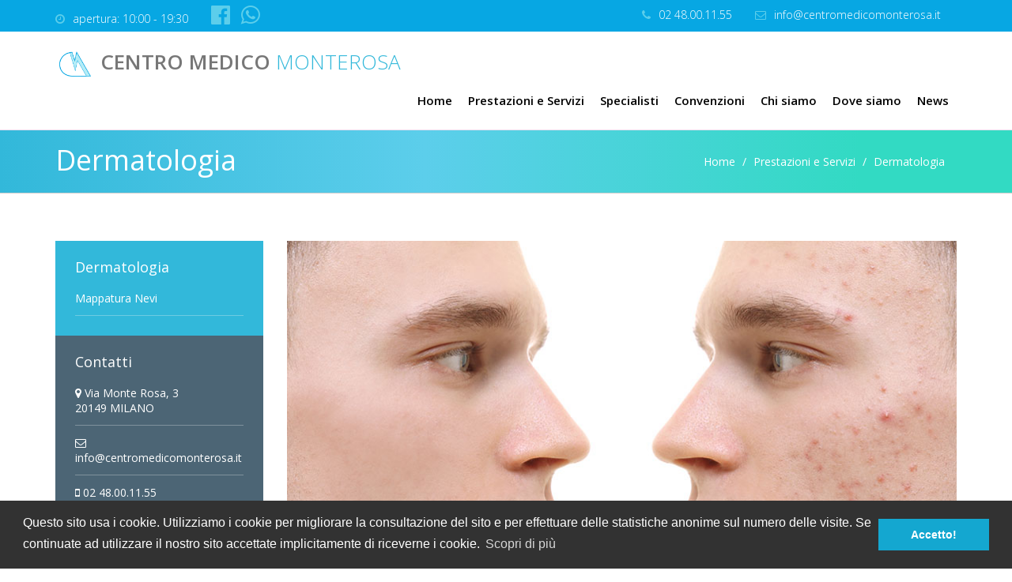

--- FILE ---
content_type: text/html; charset=utf-8
request_url: https://centromedicomonterosa.it/dermatologia.aspx
body_size: 17696
content:
<!DOCTYPE html>
<html lang="en">
	<head>
		<meta charset="utf-8">
		<meta http-equiv="X-UA-Compatible" content="IE=Edge,chrome=1" />
		<meta name="viewport" content="width=device-width, user-scalable=no, initial-scale=1.0, minimum-scale=1.0, maximum-scale=1.0" />
		
		<meta name="title"			content="Dermatologia - Centro Medico Monterosa - Centro polispecialistico specializzato in diagnosi prenatale - Milano - Centro Medico Monterosa" />
		<meta name="author"			content="centromedicomonterosa.it" />
		<meta name="description"	content="" />
		<link rel="image_src"		href="https://centromedicomonterosa.it/img/logo.png" />
		<meta name="keywords"		content="" />
		
		<meta property="og:title" content="Dermatologia - Centro Medico Monterosa - Centro polispecialistico specializzato in diagnosi prenatale - Milano" />
		<meta property="og:type" content="website" />
		<meta property="og:url" content="https://centromedicomonterosa.it/dermatologia.aspx" />
		<meta property="og:image" content="https://centromedicomonterosa.it/img/logo.png" />
		<meta property="og:site_name" content="Centro Medico Monterosa" />
		<meta property="og:description" content="" />

		<meta name="robots"			content="index,follow" />
		<title>Dermatologia - Centro Medico Monterosa - Centro polispecialistico specializzato in diagnosi prenatale - Milano - Centro Medico Monterosa</title>
		
		<link rel="canonical" href="https://centromedicomonterosa.it/dermatologia.aspx" />

		<!-- Bootstrap -->
		<link href="css/bootstrap.min.css" rel="stylesheet">

		<!-- Google Web Fonts -->
		<link href="https://fonts.googleapis.com/css?family=Open+Sans:300,regular,600&subset=latin%2Clatin-ext" rel="stylesheet" type="text/css">

		<!-- Font Awesome -->
   		<link rel="stylesheet" href="https://maxcdn.bootstrapcdn.com/font-awesome/4.5.0/css/font-awesome.min.css">

		<!-- Date Picker -->
		<link href="css/datepicker.css" rel="stylesheet" type="text/css">

		<!-- Animate CSS -->
		<link rel="stylesheet" href="css/animate.css">

		<!-- Cookie CSS -->
		<link rel="stylesheet" href="//cdnjs.cloudflare.com/ajax/libs/cookieconsent2/3.0.3/cookieconsent.min.css" />

		<!-- Template CSS Files  -->
		<link href="css/style.css?20171023" rel="stylesheet">
		<link href="css/media.css" rel="stylesheet">
		<link href="flaticon/font/flaticon_centro_medico_monterosa.css?20230625" rel="stylesheet">
		<link href="css/custom.css?20211014" rel="stylesheet">

		<!-- HTML5 Shim and Respond.js IE8 support of HTML5 elements and media queries -->
		<!--[if lt IE 9]>
		  <script src="https://oss.maxcdn.com/html5shiv/3.7.2/html5shiv.min.js"></script>
		  <script src="https://oss.maxcdn.com/respond/1.4.2/respond.min.js"></script>
		<![endif]-->
		<!-- Fav and touch icons -->

		<link rel="apple-touch-icon-precomposed" sizes="144x144" href="img/logo-cmm.png">
		<link rel="apple-touch-icon-precomposed" sizes="114x114" href="img/logo-cmm.png">
		<link rel="apple-touch-icon-precomposed" sizes="72x72" href="img/logo-cmm.png">
		<link rel="apple-touch-icon-precomposed" href="img/logo-cmm.png">
		<link rel="shortcut icon" href="img/logo-cmm.png">

		<script>
		  (function(i,s,o,g,r,a,m){i['GoogleAnalyticsObject']=r;i[r]=i[r]||function(){
		  (i[r].q=i[r].q||[]).push(arguments)},i[r].l=1*new Date();a=s.createElement(o),
		  m=s.getElementsByTagName(o)[0];a.async=1;a.src=g;m.parentNode.insertBefore(a,m)
		  })(window,document,'script','https://www.google-analytics.com/analytics.js','ga');
		  
		  ga('create', 'UA-1124847-3', 'auto');
		  ga('set', 'anonymizeIp', true);
		  ga('send', 'pageview');
		</script>
</head>
<body>
	<!-- Top Bar -->
<div class="top-bar hidden-sm hidden-xs">
	<!-- Container -->
	<div class="container">
		<!-- Row -->
		<div class="row">

			<div class="col-sm-6 col-xs-12">
				<ul class="list-unstyled list-inline">
					<li><p><i class="fa fa-clock-o"></i> apertura: 10:00 - 19:30</p></li>
					<li><p><a href="https://www.facebook.com/profile.php?id=61558677898820" target="_blank" title="https://www.facebook.com/profile.php?id=61558677898820" onclick="ga('send', 'event', 'contatto', 'social', 'facebook');"><i class="fa fa-facebook-official fa-2x" aria-hidden="true"></i></a>&nbsp;&nbsp;<a href="https://wa.me/+393939714094" target="_blank" title="WhatsApp" onclick="ga('send', 'event', 'contatto', 'social', 'whatsapp');"><i class="fa fa-whatsapp fa-2x" aria-hidden="true"></i></a></p></li>
				</ul>
			</div>

			<div class="col-sm-6 col-xs-12">
				<div class="pull-right">
					<ul class="list-unstyled list-inline">
						<li><p><i class="fa fa-phone"></i> <a href="tel:+390248001155" onclick="ga('send', 'event', 'contatto', 'telefono', '02 48.00.11.55');">02 48.00.11.55</a></p></li>
						<li><p><i class="fa fa-envelope-o"></i> <a href="mailto:info@centromedicomonterosa.it" onclick="ga('send', 'event', 'contatto', 'email', 'info@centromedicomonterosa.it');">info@centromedicomonterosa.it</a></p></li>
					</ul>
				</div>
			</div>

		</div> <!-- ./end Row -->
	</div> <!-- ./end Container -->
</div>
<!-- End / Top Bar -->


<!-- Nav -->
<nav class="navbar navbar-default" role="navigation">
	<div class="container">
		<!-- LOGO -->
		<a class="navbar-brand page-scroll list-inline" href="./"><li aria-hidden="true"><img src="img/logo-cmm.png" width="40" alt="logo centro medico monterosa" /></li> <span class="hidden-sm hidden-md hidden-lg">CM<span class="text-blue text-light">M</span></span> <span class="hidden-xs">Centro Medico <span class="text-blue text-light">Monterosa</span></span></a>
		<!-- END / LOGO -->

		<div class="navbar-header page-scroll">
			<button type="button" class="navbar-toggle" data-toggle="collapse" data-target=".navbar-ex1-collapse">
				<span class="sr-only">Toggle navigation</span>
				<span class="icon-bar"></span>
				<span class="icon-bar"></span>
				<span class="icon-bar"></span>
			</button>
		</div>

		<!-- Collect the nav links, forms, and other content for toggling -->
		<div class="collapse navbar-collapse navbar-ex1-collapse">
			<ul class="nav navbar-nav navbar-right">
				<!-- Hidden li included to remove active class from about link when scrolled up past about section -->
				<li class="hidden">
					<a class="page-scroll" href="#page-top"></a>
				</li>
				<li><a href="./">Home</a></li>
				<li><a href="prestazioni-e-servizi.aspx">Prestazioni e Servizi</a></li>
				<li><a href="specialisti.aspx">Specialisti</a></li>
				<li><a href="convenzioni.aspx">Convenzioni</a></li>
				<li><a href="chi-siamo.aspx">Chi siamo</a></li>
				<li><a href="dove-siamo.aspx">Dove siamo</a></li>
				<li><a href="news.aspx">News</a></li>
				<!-- <li><a href="https://crm.medinformatica.eu/pages/crmPrenotazione?idCentro=129" target="_blank" onclick="ga('send', 'event', 'prenota', 'web', 'crm.medinformatica.eu');">Prenota</a></li> -->
			</ul> <!-- END / NAVBAR RIGHT -->
		</div>
	</div> <!-- END CONTAINER -->
</nav>
<!-- ./end Nav -->
	<section class="gardient-bg-small">
    		<div class="container">
    			<h1 class="pull-left">Dermatologia</h1>
				<div class="pull-right">
    			<ol class="breadcrumb">
  					<li><a href="./">Home</a></li>
  					<li><a href="prestazioni-e-servizi.aspx">Prestazioni e Servizi</a></li>
  					<li class="active">Dermatologia</li>
				</ol>
				</div>
    		</div>
    	</section>
	<section id="department-single" class="default-bg">
    		<div class="container">
				<div class="row">
    				<div class="col-md-3">
						<div class="department-menu hidden-xs">	<h4><a href="dermatologia.aspx">Dermatologia</a></h4>	<ul class="list-unstyled"><li><a href="mappatura-nevi.aspx">Mappatura Nevi</a></li>	</ul></div>
						<div class="department-menu-dark hidden-xs">
	<h4>Contatti</h4>
	<ul class="list-unstyled">
		<li><i class="fa fa-map-marker" aria-hidden="true"></i> Via Monte Rosa, 3<br />20149 MILANO</li>
		<li><i class="fa fa-envelope-o" aria-hidden="true"></i> <a href="mailto:info@centromedicomonterosa.it" onclick="ga('send', 'event', 'footer', 'email', 'info@centromedicomonterosa.it');">info@centromedicomonterosa.it</a></li>
		<li><i class="fa fa-mobile" aria-hidden="true"></i> <a href="tel:+390248001155" onclick="ga('send', 'event', 'footer', 'telefono', '02 48.00.11.55');">02 48.00.11.55</a></li>
	</ul>
</div>
<div style="margin-top:20px;">
	<a href="https://wa.me/+393939714094" target="_blank" title="Prenota con WhatsApp" onclick="ga('send', 'event', 'dottore', 'social', 'whatsapp');" style="color:#25D366;"><h4><i class="fa fa-whatsapp fa-2x" aria-hidden="true"></i> <b>Prenota con WhatsApp</b></h4></a>
</div>
    				</div>
					<div class="col-md-9">
						<div class="department-image">
    						<img src="img/prestazioni-servizi/dermatologia.jpg" alt="Dermatologia">
    					</div>
						<h3 class="text-blue mt10">Dermatologia</h3>						
						<p class="mt20">
La dermatologia si occupa di tutte le patologie di capelli, unghie e mucose; rientrano in quest’ambito patologie immunitarie ad espressione cutanea e la dermatologia allergologica.<br>
<br>
Alcune tra le patologie più ricorrenti sono le infezioni della cute, nonché dermatiti, eczemi, micosi, verruche, eritemi, alopecia, acne ecc..<br>
<br>
L’aspetto della nostra pelle è spesso specchio dello stato di benessere interno, è quindi importante non trascurare i problemi che possono insorgere a livello cutaneo.<br>
<br>
Una particolare attenzione va posta rispetto ai nevi; mediante la mappatura si può infatti diagnosticare in fase precocissima il Melanoma Cutaneo intervenendo in maniera tempestiva.<br>
						</p>

						<div class="panel-group mt30" id="accordion">
							<div class="panel panel-default">	<div class="panel-heading">		<h4 class="panel-title"><a href="dermatologia.aspx"><i class="flaticon-head" aria-hidden="true"></i> Dermatologia</a></h4>	</div></div><div class="panel panel-default"><div class="panel-heading"><h4 class="panel-title"><a href="mappatura-nevi.aspx"><i class="flaticon-head" aria-hidden="true"></i> Mappatura Nevi</a></h4></div></div>
							<div class="panel panel-default">
	<div class="panel-heading">
		<h4 class="panel-title">
			<a data-toggle="collapse" data-parent="#accordion" href="#collapse4"><i class="fa fa-envelope-o" aria-hidden="true"></i> Scrivimi</a>
		</h4>
	</div>
	<div id="collapse4" class="panel-collapse collapse in">
		<div class="panel-body">
			<form id="form-contact" method="post" action="">
				<div class="form-group"><input type="text" class="form-control" id="Nome" name="Nome" placeholder="Nome *" required /></div>
				<div class="form-group"><input type="email" class="form-control" id="Email" name="Email" placeholder="Email *" required /></div>
				<div class="form-group"><textarea id="Messaggio" name="Messaggio" cols="30" rows="10" class="form-control" placeholder="Messaggio *" required ></textarea></div>
				<div class="form-group">
						<label for="Privacy">
							<input type="checkbox" id="Privacy" name="Privacy" required>
							Do il consenso al trattamento dei miei dati personali per la gestione ed erogazione dei servizi liberamente richiesti attraverso questo sito web secondo la <a href="privacy-policy.aspx" target="_blank" title="privacy policy" onclick="ga('send', 'event', 'form', 'link', 'privacy policy');">privacy policy</a>.
						</label>
				</div>
				<div id="form-contact-message" class="alert hidden" role="alert"></div>
				<div id="divSend" class="form-group"><button type="submit" id="form-contact-invia" class="btn blue medium">Invia</button></div>
			</form>
		</div>
	</div>
</div>
						</div>
	
					</div>
				</div>
			</div>
		</section>
	<!-- Footer -->
	<footer>
	<!-- Container -->
	<div class="container">
		<!-- Row Begin -->
		<div class="row">

			<div class="col-md-4">
				<div class="widget">
					<h2 class="logo-font"><i aria-hidden="true"><img src="img/logo-cmm-bianco.png" width="30" alt="logo centro medico monterosa" /></i> Centro Medico <span class="text-blue text-light">Monterosa</span></h2><br>
					<!-- <p>Autorizzato allo svolgimento di attività di procreazione assistita di I livello.</p> -->
				</div>
			</div>

			<div class="col-md-4">
				<div class="widget">
					<h3>Centro Polispecialistico</h3>
					<ul>
						<li><a href="prestazioni-e-servizi.aspx">Prestazioni e Servizi</a></li>
						<li><a href="specialisti.aspx">Specialisti</a></li>
						<li><a href="news.aspx">News</a></li>
						<li><a href="dove-siamo.aspx">Dove siamo</a></li>
						<li><a href="https://crm.medinformatica.eu/pages/crmPrenotazione?idCentro=129" target="_blank" onclick="ga('send', 'event', 'prenota', 'web', 'crm.medinformatica.eu');">Prenota appuntamento</a></li>
					</ul>
				</div>
			</div>

			<div class="col-md-4">
				<div class="widget">
					<h3>Contatti</h3>
					<ul>
						<li>Via Monte Rosa, 3 - 20149 MILANO </li>
						<li>Telefono: <a href="tel:+390248001155" onclick="ga('send', 'event', 'footer', 'telefono', '02 48.00.11.55');">02 48.00.11.55</a></li>
						<li>Email: <a href="mailto:info@centromedicomonterosa.it" onclick="ga('send', 'event', 'footer', 'email', 'info@centromedicomonterosa.it');">info@centromedicomonterosa.it</a></li>
						<li>Orario apertura: 10:00 - 19:30</li>
						<li><a href="https://www.facebook.com/profile.php?id=61558677898820" title="https://www.facebook.com/profile.php?id=61558677898820" target="_blank" onclick="ga('send', 'event', 'footer', 'social', 'facebook');"><i class="fa fa-facebook-official fa-2x" aria-hidden="true"></i></a>&nbsp;&nbsp;&nbsp;<a href="https://wa.me/+393939714094" target="_blank" title="WhatsApp" onclick="ga('send', 'event', 'footer', 'social', 'whatsapp');"><i class="fa fa-whatsapp fa-2x" aria-hidden="true"></i></a></li>
					</ul>
				</div>
			</div>
		</div> <!-- ./end Row -->
	</div> <!-- ./end Container -->
	<!-- Footer Copyright -->
	<div class="footer-slogan">
		&copy; 2024 Centro Medico Monterosa srl - unipersonale. - Reg. Imprese 10854730156 - P.I.10854730156<br /><a href="cookie-policy.aspx" title="cookie policy" onclick="ga('send', 'event', 'footer', 'link', 'cookie policy');">cookie policy</a> - <a href="privacy-policy.aspx" title="privacy policy" onclick="ga('send', 'event', 'footer', 'link', 'privacy policy');">privacy policy</a>
	</div>
	<!-- ./end Footer Copyright -->
</footer>
<!-- ./end Footer -->

<!-- Scroll to top -->
<div class="scroll-top">
	<a href="#totop"><i class="fa fa-angle-double-up"></i></a>
</div>
<!-- ./end Scroll to top -->

<script src="//cdnjs.cloudflare.com/ajax/libs/cookieconsent2/3.0.3/cookieconsent.min.js"></script>
<script>
	window.addEventListener("load", function() {
		window.cookieconsent.initialise({
			"palette": {
				"popup": {
					"background": "#323232"
				},
				"button": {
					"background": "#14a7d0"
				}
			},
			"content": {
				"message": "Questo sito usa i cookie. Utilizziamo i cookie per migliorare la consultazione del sito e per effettuare delle statistiche anonime sul numero delle visite. Se continuate ad utilizzare il nostro sito accettate implicitamente di riceverne i cookie.",
				"dismiss": "Accetto!",
				"link": "Scopri di pi&ugrave;",
				"href": "cookie-policy.aspx"
			}
		})
	});
</script>
	<!-- Script Files -->
	<script src="js\jquery-1.9.1a.min.js"></script>
<script src="js\bootstrap.js"></script>
<script src="js\main.js"></script>
<script src="js\jquery.easing.min.js"></script>
<script src="js\bootstrap-datepicker.js"></script>
<script src="js\jquery.appear.js"></script>
<script src="js\jquery.countTo.js"></script>

	<!-- Script Files -->
	<script src="js\jquery.validate.min.js"></script>
	<script src="js\jquery.validate.messages_it.min.js"></script>
	
	<!-- Script Files form-contact -->
	<script>
	$(document).ready(function() {
		$('#form-contact').on('keyup keypress', function(e) {
			var keyCode = e.keyCode || e.which;
			if (keyCode === 13) {
				e.preventDefault();
				return false;
			}
		});


		$('#form-contact').validate({
			submitHandler: function(form) {
				var divMessage = $('#form-contact-message');
				var divBtnSubmit = $('#divSend');
				var btnHtmlOld = divBtnSubmit.html();
				divBtnSubmit.html('<i class="fa fa-cog fa-spin fa-fw fa-2x"></i>');

				var data = $('#form-contact').serialize();

				$.ajax({
					type: "POST"
					, cache: false
					, url: "ajax-send-email.aspx?" + new Date().getTime()
					, data: data + "&page=dermatologia"
					, dataType: "json"
					, success: function(json) {
						if (json.result == "success") {
							document.forms['form-contact'].reset();
						}

						divMessage.hide();
						divMessage.html(''
							+ '<div class="alert alert-' + json.result + ' alert-dismissible" role="alert">'
							+ '	<button type="button" class="close" data-dismiss="alert" aria-label="chiudi"><span aria-hidden="true">&times;</span></button>'
							+ decodeURIComponent(json.message)
							+ '</div>'
						);
						divMessage.removeClass("hidden").slideDown();
						
						divBtnSubmit.html(btnHtmlOld);
					}
					, error: function(xhr, status, error) {
						divMessage.hide();
						divMessage.html(''
							+ '<div class="alert alert-danger alert-dismissible" role="alert">'
							+ '	<button type="button" class="close" data-dismiss="alert" aria-label="chiudi"><span aria-hidden="true">&times;</span></button>'
							+ ' <strong>Server error: </strong> ' + error
							+ '</div>'
						);
						divMessage.removeClass("hidden").slideDown();

						divBtnSubmit.html(btnHtmlOld);
					}
				});
			}
		});

	});
</script>
</body>
</html>

--- FILE ---
content_type: text/css
request_url: https://centromedicomonterosa.it/css/style.css?20171023
body_size: 7569
content:
/**********************
Theme Name: KOSIMEDIC
Author: m1l4n
Author URL: http://mianfolio.com/
**********************/

/*
Table of content

1. General Styles
2. Navigation
3. Sliders
4. Welcome
5. Blog / Latest News
6. About
7. Departments
8. Reviews
9. Statistics
10. Doctors Box / Doctor Profile
11. Call me / Call us
12. Before / After
13. Backgrounds
14. Breadcrumbs / Overlays
15. Margins and Paddings
16. Helper Classes
17. Timetable
18. Footer
19. Visual elements / Scroll to top
20. Boxed Layout
21. Home With Form

*/

/**********************
1. General Styles
**********************/
html, body {
	height: 100%;
}

html {
  	font-size: 100%;
  	overflow-y: scroll;
}

body {
  	font-size: 14px;
  	line-height: 1.42857;
	font-family: 'Open Sans', sans-serif;
	color: #868686;
}

body.modal-open {
    overflow: visible;
}

h1, h2, h3, h4, h5, h6 {
	line-height: 35px;
}

h1, h2, h3, h4, h5, h6, p {
  	margin: 0;
		line-height: 36px;
}

p {
	font-weight: 300;
	line-height: 25px;
}

input, textarea {
	/*-webkit-appearance: none;*/
	border-radius: 0;
}

img {
	max-width: 100%;
}

.text-blue {
	color: #07a7e3;
}

.text-dark {
	color: #4c4c4c;
}

.text-blue {
	color: #32b8da;
}

.text-bold {
	font-weight: 600;
}

.text-light {
	font-weight: 300;
}

/* Selection */
::selection, ::-moz-selection {
  	background: #32dac3;
  	color: #fff;
  	text-shadow: none;
}

::-moz-selection {
  	background: #32dac3;
  	color: #fff;
  	text-shadow: none;
}

/*Aligns */
.main {
  	position: relative;
  	overflow: hidden;
}

.alignleft {
  	display: inline;
  	float: left;
}

.alignright {
  	display: inline;
  	float: right;
}

.aligncenter {
  	display: block;
  	margin-right: auto;
  	margin-left: auto;
}

/* Buttons */
.btn, a.btn {
  	display: inline-block;
  	border: 4px solid #32dac3;
  	background: #32dac3;
  	text-decoration: none;
  	outline: none !important;
  	font-weight: 500;
  	color: #fff !important;
  	font-size: 14px;
  	padding: 13px 65px;
  	line-height: 1;
  	-webkit-border-radius: 0;
  	-moz-border-radius: 0;
  	border-radius: 0;
  	-webkit-transition: all 0.2s ease-out;
  	   -moz-transition: all 0.2s ease-out;
  	     -o-transition: all 0.2s ease-out;
  	        transition: all 0.2s ease-out;
	border-radius: 60px;
}

.btn:hover, a.btn:hover {
  	background-color: #4bebd5;
  	border-color: #4bebd5;
  	color: #fff;
}

.btn:active, a.btn:active {
  	background-color: #32dac3;
  	border-color: #32dac3;
  	color: #fff;
	box-shadow: none;
}

.btn.blue, a.btn.blue {
  	background: #32b8da;
  	border-color: #32b8da;
}

.btn.blue:hover, a.btn.blue:hover {
  	background: #5cceeb;
  	border-color: #5cceeb;
}

.btn.blue:active, a.btn.blue:active {
  	background-color: #32b8da;
  	border-color: #32b8da;
}

.btn.border, a.btn.border {
  	background: #fff;
	color: #32b8da !important;
  	border: 2px solid #32b8da;
	padding: 15px 67px;
}

.btn.border:hover, a.btn.border:hover {
  	background: #32b8da;
  	border-color: #32b8da;
	color: #fff !important;
}

.btn.border:active, a.btn.border:active {
  	background-color: #32b8da;
  	border-color: #32b8da;
}

.btn.medium {
	padding: 10px 45px;
}

.btn.border.medium, a.btn.border.medium {
	padding: 12px 47px;
}

.btn.small {
	padding: 6px 30px;
}

.btn.small-xs {
		padding: 2px 8px;
}

.btn.border.small, a.btn.border.small {
	padding: 8px 32px;
}

/* Links */
a {
  	outline: none !important;
}

a, a:link, a:visited {
    color: #868686;
    text-decoration: none;
}

a, btn, button {
    transition: 0.2s;
    -moz-transition: 0.2s;
    -webkit-transition: 0.2s;
    -o-transition: 0.2s;
}

a:hover, a:focus {
    color: #32b8da;
}

.container {
	position: relative;
}

/* Notifications */
.notify {
  	position: relative;
  	display: block;
  	padding: 15px;
	margin: 15px 0;
   	background: #E4EAEE;
	color: #fff;
}

.notify.notify-danger {
  	background: #F57E7D;
}
.notify.notify-success {
  	background: #32dac3;
}
.notify.notify-info {
  	background: #32b8da;
}

/* Top Bar */
.top-bar {
	background: #07a7e3;
	height: 40px;
}

.top-bar p {
	margin-top: 6px;
	color: #fff;
}

.top-bar span {
	color: #fff;
	font-weight: 300;
	line-height: 25px;
}

.top-bar .fa {
	color: #5cceeb;
	margin-right: 6px;
}

.top-bar ul li {
	margin-right: 15px;
}

.top-bar .dropdown {
	margin-top: 6px;
}

.top-bar .dropdown-toggle:hover {
	color: #5cceeb;
	cursor: pointer;
}

.top-bar .dropdown-toggle:hover > span {
	color: #5cceeb;
}

.top-bar .dropdown-menu li {
	margin-right: 0;
	text-align: center;
}

.top-bar .dropdown-menu {
	border-radius: 4px;
	border: none;
	border-top: none;
	padding: 10px 0;
	background: #07a7e3;
	box-shadow: none;
	width: auto;
	margin-top: -2px;
}

.top-bar .dropdown-menu > li > a,
.top-bar .dropdown-menu > li > a:hover,
.top-bar .dropdown-menu > li > a:focus,
.top-bar .dropdown-submenu:hover > a,
.top-bar .dropdown-submenu:focus > a {
	background: none;
	color: #fff;
	font-size: 12px;
	padding: 5px;
}

.top-bar .dropdown:hover .top-bar .dropdown-menu {
    display: block;
	-webkit-transition: all 0.5s ease;
	   -moz-transition: all 0.5s ease;
	     -o-transition: all 0.5s ease;
	        transition: all 0.5s ease;
}

.top-bar .dropdown-menu > li > a:hover, .top-bar .dropdown-submenu:hover > a {
	color: #5cceeb;
	-webkit-transition: all 0.5s ease;
	   -moz-transition: all 0.5s ease;
	     -o-transition: all 0.5s ease;
	        transition: all 0.5s ease;
}

/**********************
2. Navigation
**********************/
.navbar-brand {
/*	font-family: 'Pacifico', cursive;*/
	text-transform: uppercase;
	font-size: 26px;
	font-weight: 700;
	padding-top: 10px;
}

.logo-font {
	font-size: 26px;
	text-transform: uppercase;
	font-weight: 700;
}

.navbar {
	background: none;
    padding: 15px 0 0 0;
	border: 0;
	border-bottom: 1px solid #ede;
	border-radius: 0;
	margin-bottom: 0;
}

.navbar-default .navbar-nav > li > a, .navbar-default .navbar-nav > li > a:link {
    color: #868686;
	overflow-x: hidden;
    overflow-y: hidden;
	padding-bottom: 27px;
	padding-top: 12px;
}

.navbar-default .navbar-nav > li > a:hover, .navbar-default .navbar-nav > li > a:focus {
    color: #07a7e3;
}

.navbar-toggle {
	border-radius: 0;
}

.dropdown-menu {
	border-radius: 0;
	border-bottom-left-radius: 4px;
	border-bottom-right-radius: 4px;
/*	overflow: hidden;*/
	border: 0;
	border-top: 2px solid #07a7e3;
	padding: 0;
	box-shadow: none;
	width: auto;
}

.navbar-nav > .dropdown:hover > .dropdown-toggle {
	color: #07a7e3;
}

.navbar-default .navbar-nav > .open > a, .navbar-default .navbar-nav > .open > a:focus, .navbar-default .navbar-nav > .open > a:hover {
  background-color: transparent !important;
  color: #07a7e3;
}

ul.dropdown-menu > li:last-child > a {
	border-bottom-left-radius: 4px !important;
	border-bottom-right-radius: 4px !important;
}

.dropdown-menu > li > a,
.dropdown-menu > li > a:hover,
.dropdown-menu > li > a:focus,
.dropdown-submenu:hover > a,
.dropdown-submenu:focus > a {
	background: none;
	color: #07a7e3;
	font-size: 12px;
	padding: 10px;
}

.dropdown-menu > li > a:hover, .dropdown-submenu:hover > a {
	color: #fff;
	background: #07a7e3;
}

.dropdown-submenu {
    position: relative;
}

.dropdown-submenu > .dropdown-menu {
    top: 0;
    left: 100%;
    margin-top: -2px;
    margin-left: -8px;
    border-radius: none;
	display: none !important;
	width: auto;
}

.dropdown:hover .dropdown-menu .dropdown-submenu .dropdown-menu {
	display: none;
}

.dropdown-submenu:hover > .dropdown-menu {
    display: block !important;
}

.dropdown-submenu.pull-left {
    float: none;
}

.dropdown-submenu.pull-left>.dropdown-menu {
    left: -100%;
    margin-left: 10px;
    -webkit-border-radius: 6px 0 6px 6px;
    -moz-border-radius: 6px 0 6px 6px;
    border-radius: 6px 0 6px 6px;
}

.navbar-fixed-top {
	background-color: #fff;
	-webkit-transition: all 0.5s ease;
	   -moz-transition: all 0.5s ease;
	     -o-transition: all 0.5s ease;
	        transition: all 0.5s ease;
}

.nav .open > a, .nav .open > a:focus, .nav .open > a:hover {
	border-color: #07a7e3;
	color: #fff;
	background-color: #07a7e3;
}

/**********************
3. Slider
**********************/
#slider .main-container {
  	padding: 0;
}

#slider h3{
    color: #fff;
    font-size: 30px;
    text-transform: uppercase;
    font-weight:700;
	margin-bottom: 8px;
}

#slider h4{
    color: #fff;
    font-size: 14px;
    text-transform: uppercase;
    font-weight: 400;
	line-height: 25px;
}

#slider .slide-content {
	max-width: 70%;
}

#slider .carousel-indicators {
  	bottom: 0;
}

#slider .carousel-control.right,
#slider .carousel-control.left {
  	background-image: none;
}

#slider .carousel .item {
  	min-height: 525px;
  	height: 100%;
 	width:100%;
}

.carousel-inner .item .container {
    display: flex;
    justify-content: center;
    align-items: center;
    position: absolute;
    bottom: 0;
    top: 0;
    left: 0;
    right: 0;
}

.carousel-image {
	max-width: 100%;
	position: absolute;
	bottom: 0;
	right: 0;
	height: auto;
}

.carousel-image-left {
	max-width: 100%;
	position: absolute;
	bottom: 0;
	left: 0;
	height: auto;
}

#slider .btn {
	margin-top: 15px;
}

#slider .btn {
	animation-delay: 1.6s;
}

#slider h3{
  	animation-delay: 1s;
}
#slider h4 {
  	animation-delay: 1.4s;
}
#slider h2 {
  	animation-delay: 2.4s;
}

#slider h1 {
	animation-delay: 0.8s;
}

#slider p {
	animation-delay: 1.8s;
}

#slider .carousel-control {
    width: 6%;
    text-shadow: none;
}

#slider h1 {
  	text-align: center;
  	margin-bottom: 30px;
  	font-size: 30px;
  	font-weight: bold;
	text-transform: uppercase;
}

#slider p {
  	text-align: center;
	font-size: 14px;
	text-transform: uppercase;
}

#slider .carousel-indicators li {
    width: 14px;
    height: 14px;
    background-color: rgba(255,255,255,.4);
  	border:none;
}
#slider .carousel-indicators .active{
    width: 16px;
    height: 16px;
    background-color: #fff;
  	border:none;
}

/* Sliders backgrounds */
#slider .slide1 {
  	background-image: url('../img/bg/bg-2.jpg');
    background-size: cover;
    background-repeat: no-repeat;
	background-position: center center;
}
#slider .slide2 {
  	background-image: url('../img/bg/bg-3.jpg');
    background-size: cover;
    background-repeat: no-repeat;
	background-position: center center;
}
#slider .slide3 {
  	background-image: url('../img/bg/bg-4.jpg');
    background-size: cover;
    background-repeat: no-repeat;
	background-position: center center;
}
#slider .slide4 {
  	background-image: url('../img/bg/bg-1.jpg');
    background-size: cover;
    background-repeat: no-repeat;
	background-position: center center;
}

/**********************
4. Welcome
**********************/
#welcome h2 {
	font-size: 18px;
	margin-bottom: 10px;
}

#welcome p {
	margin: 20px 0;
}

#welcome .services {
	position: relative;
}

#welcome .service-icon {
	float: left;
	margin-right: 40px;
	height: 75px;
	width: 75px;
	line-height: 75px;
	text-align: center;
}

#welcome .service-icon .fa {
	background: #fff;
	width: 36px;
	height: 34px;
	color: #32b8da;
	font-size: 28px;
	line-height: 34px;
	position: absolute;
	top: 6px;
	left: 35px;
	z-index: 1;
	border-radius: 2px;
}

#welcome .service-icon::after, #welcome .service-icon::before {
    border: 1px solid #ededed;
    border-radius: 5px;
    content: "";
    position: absolute;
    z-index: 0;
}

#welcome .service-icon::before {
	top: 20px;
	left: 15px;
	width: 75px;
	height: 34px;
}

#welcome .service-icon::after {
	left: 35px;
	width: 35px;
	height: 75px;
}

#welcome .services:hover .service-icon .fa {
	background: #5cceeb;
	color: #fff;
	-webkit-transition: all 0.5s ease;
	   -moz-transition: all 0.5s ease;
	     -o-transition: all 0.5s ease;
	        transition: all 0.5s ease;
}

#welcome .services:hover > h2 {
	color: #5cceeb;
	-webkit-transition: all 0.5s ease;
	   -moz-transition: all 0.5s ease;
	     -o-transition: all 0.5s ease;
	        transition: all 0.5s ease;
}

#welcome .services:hover > .service-icon::after, #welcome .services:hover > .service-icon::before {
	background: #5cceeb;
	border: 1px solid #5cceeb;
	-webkit-transition: all 0.5s ease;
	   -moz-transition: all 0.5s ease;
	     -o-transition: all 0.5s ease;
	        transition: all 0.5s ease;
}

#welcome .services p {
	overflow: hidden;
}

#welcome .fa {
	color: #fff;
	font-size: 32px;
	margin-top: 14px;
}

/**********************
5. Blog / Latest News
**********************/
#blog .blog-post {
	width: 100%;
	height: auto;
	margin-bottom: 20px;
	padding-bottom: 20px;
	border-bottom: 1px solid #f4f4f4;
}

#blog .blog-post:last-child {
	border: 0;
}

#blog .blog-post img {
	float: left;
	width: 40%;
	overflow: hidden;
	border: 4px solid #f4f4f4;
}

#blog .blog-post .content {
	padding: 0 15px;
	float: left;
	width: 60%;
}

#blog .blog-post .content .date {
	font-size: 12px;
}

#blog .blog-post .content h2 {
	margin-bottom: 10px;
}

#blog .blog-pagination {
	display: table;
	margin: 0 auto;
}

#blog .blog-pagination .pagination li a {
    border-radius: 0;
    border: 1px solid #f4f4f4;
    color: #4c4c4c;
    margin-left: 3px;
    margin-right: 3px;
}

#blog .blog-pagination .pagination .active {
    border-radius: 0;
    border: 1px solid #f4f4f4;
    color: #fff;
    background: #4c6575;
}

#blog .blog-widget,#blog-single-post .blog-widget {
	margin-bottom: 20px;
}

#blog .blog-widget h3,#blog-single-post .blog-widget h3 {
	margin-bottom: 5px;
	font-size: 18px;
}

#blog .blog-widget p,#blog-single-post .blog-widget p {
	font-size: 13px;
}

#blog .blog-widget .latest-post-widget,#blog-single-post .blog-widget .latest-post-widget {
	padding-bottom: 10px;
	border-bottom: 1px solid #f4f4f4;
	margin-bottom: 10px;
}

#blog .blog-widget .latest-post-widget:last-child,#blog-single-post .blog-widget .latest-post-widget:last-child {
	border: 0;
}

#blog .blog-widget .latest-post-widget .date,#blog-single-post .blog-widget .latest-post-widget .date {
	font-size: 11px;
}

#blog .blog-widget .latest-post-widget h6,#blog-single-post .blog-widget .latest-post-widget h6 {
	line-height: 24px;
	font-size: 16px;
}

/* Blog Single Post */
#blog-single-post .image-full-width {
	border: 4px solid #f4f4f4;
	width: 100%;
	margin: 10px 0;
}
.comment-list {
  padding-bottom: 5px;
  margin-bottom: 30px;
}

.comment-list h4 img {
  width: 60px;
  height: 60px;
  margin-right: 20px;
  float: left;
}

.comment-list p {
  overflow: hidden;
}

.blog-comments .comment-post {
	padding: 20px;
	border: 1px solid #f4f4f4;
	border-radius: 4px;
}

.blog-comments textarea {
	width: 100%;
	border-radius: 4px;
	outline: none;
	-webkit-box-shadow: none !important;
	-moz-box-shadow: none !important;
	box-shadow: none !important;
	border: 1px solid #32b8da;
	padding: 10px;
}

/* Latest News */
.latest-news-box {
	background-color: #fff;
	border-radius: 4px;
	border: 1px solid #ddd;
	overflow: hidden;
}

.item .content {
	padding: 15px;
	height: 250px;
}

.item {
	position: relative;
	width: 100%;
	height: 100%;
	cursor: pointer;
}

.item h2 {
	color: #4c4c4c;
	font-size: 18px;
}

.item p {
	font-size: 12px;
	line-height: 22px;
	margin: 10px 0;
}

.item p.date {
	font-size: 11px;
	font-weight: 600;
	color: #868686;
	opacity: .8;
	margin: 0;
}

.item .comments {
	position: absolute;
	bottom: 15px;
	right: 15px;
}

.latest-news-box .item .btn {
	position: absolute;
	bottom: 15px;
	left: 15px;
}

.latest-news-box .item img {
	width: 100%;
	height: 250px;
}

.img-overflow {
	background: #32b8da;
    background: -webkit-linear-gradient(left, #32b8da 0%, #5cceeb 42%, #32dac3 85%);
    background: -o-linear-gradient(left, #32b8da 0%, #5cceeb 42%, #32dac3 85%);
    background: linear-gradient(to right, #32b8da 0%, #5cceeb 42%, #32dac3 85%);
    filter: progid:DXImageTransform.Microsoft.gradient( startColorstr='#32b8da', endColorstr='#32dac3',GradientType=1 );
	width: 100%;
	height: 100%;
	position: absolute;
	top: 0;
	left: 0;
	opacity: 0;
}

.item:hover .img-overflow {
	opacity: .8;
  	-webkit-transition: all 0.5s ease-out;
  	   -moz-transition: all 0.5s ease-out;
  	     -o-transition: all 0.5s ease-out;
  	        transition: all 0.5s ease-out;

}

.item .arrow-left {
  	width: 0;
  	height: 0;
  	border-top: 10px solid transparent;
  	border-bottom: 10px solid transparent;

	border-right: 10px solid #fff;
	position: absolute;
	top: 15px;
	right: 0;

}

.item .arrow-right {
  	width: 0;
  	height: 0;
  	border-top: 10px solid transparent;
  	border-bottom: 10px solid transparent;

	border-left: 10px solid #fff;
	position: absolute;
	top: 15px;
	left: 0;

}

/**********************
6. About
**********************/
#about h2 {
	font-size: 18px;
	margin-bottom: 10px;
	color: #fff;
}

#about p {
	margin: 20px 0;
	color: #fff;
}

#about .open-time-box {
	background-color: #32b8da;
	color: #fff;
	width: 100%;
	border-radius: 4px;
}

#about .open-time-box ul {
	list-style: none;
	padding: 0;
}

#about .open-time-box li {
	padding: 8px;
}

#about .open-time-box .last-open-time-box {
	border-bottom-left-radius: 4px;
	border-bottom-right-radius: 4px;
}

#about .open-time-color-1 {
	background: #5cceeb;
}

#about .open-time-color-2 {
	background: #07a7e3;
}

#about .open-time-color-3 {
	background: #32dac3;
}

#about .open-time-box .fa {
	font-size: 28px;
	width: 24px;
	margin-left: 15px;
	margin-top: 5px;
	margin-right: 15px;
}

#about .form-control {
	background: #fff;
	border-radius: 4px;
	margin: 10px 0;
	color: #fff;
    border-color: #07a7e3;
    color: #07a7e3;
	outline: none;
  	-webkit-box-shadow: none !important;
  	-moz-box-shadow: none !important;
  	box-shadow: none !important;
	width: 100%;
}

#about .form-control::-webkit-input-placeholder { color: #ccc; }
#about .form-control::-moz-placeholder { color: #ccc; } /* firefox 19+ */
#about .form-control:-ms-input-placeholder { color: #ccc; } /* ie */
#about .form-control input:-moz-placeholder { color: #ccc; }

#datepicker {
	width: auto;
	margin: 0;
	color: #868686;
}

#datepicker > span:hover{
	cursor: pointer;
}

#datepicker .fa {
	font-size: 10px;
}

#datepicker .form-control {
	margin-top: 0;
}

.datepicker.dropdown-menu {
	border-radius: 4px;
}

#about-us img {
	max-width: 100%;
	float: right;
}

/**********************
7. Departments
**********************/
#departments .departments-box {
	padding: 10px;
	text-align: center;
	border-radius: 4px;
	cursor: pointer;
}

#departments .departments-box .fa{
	color: #32b8da;
	font-size: 82px;
}

#departments .departments-box h4{
	margin: 10px 0;
	font-weight: 400;
	color: #4c4c4c;
}

#departments .departments-box:hover {
	background: rgba(50, 184, 218, 0.1);
	-webkit-transition: all 0.3s ease;
	   -moz-transition: all 0.3s ease;
	     -o-transition: all 0.3s ease;
	        transition: all 0.3s ease;
}

#departments .departments-box:hover > h4{
	color: #32b8da;
	-webkit-transition: all 0.5s ease;
	   -moz-transition: all 0.5s ease;
	     -o-transition: all 0.5s ease;
	        transition: all 0.5s ease;
}

/* Department Single */
#department-single .department-menu {
	background-color: #32b8da;
	color: #fff;
	padding: 15px 25px;
}

#department-single .department-menu ul li {
	padding: 12px 0;
	border-bottom: 1px solid rgba(244, 244, 244, 0.3);
}

#department-single .department-menu ul li a {
	color: #fff;
}

#department-single .department-menu-dark {
	background-color: #4c6575;
	color: #fff;
	padding: 15px 25px;
}

#department-single .department-menu-dark ul li {
	padding: 12px 0;
	border-bottom: 1px solid rgba(244, 244, 244, 0.3);
}

#department-single .department-menu-dark ul li a {
	color: #fff;
}

#department-single .department-prices ul {
	margin: 0;
	padding: 0;
}

#department-single .department-prices ul li {
	margin: 8px 0 8px 10px;
	padding: 0;
	position: relative;
}

#department-single .department-prices ul li::before {
    clear: both;
    content: ".";
    display: block;
	position: absolute;
	top: -14px;
	left: -10px;
	color: #32b8da;
	font-size: 24px;
}

#department-single .department-prices h4 {
	font-weight: 700;
	margin-top: 20px;
	margin-bottom: 15px;
	position: relative;
}

#department-single .department-prices h4::after {
	content: "";
	width: 40px;
	height: 2px;
	background-color: #32b8da;
	position: absolute;
	top: 100%;
	left: 0;
}

/**********************
8. Success Stories / Reviews
**********************/
.review {
	position: relative;
}

.review .content {
	border: 1px solid #e4e5e7;
	background-color: #fff;
	padding: 15px;
	position: relative;
}

.review .arrow-down {
  	width: 0;
  	height: 0;
  	border-left: 20px solid transparent;
  	border-right: 0px solid transparent;
  	border-top: 20px solid #e4e5e7;
	position: absolute;
	bottom: -20px;
	left: 25px;
}

.review .arrow-down:before {
	content: "";
	width: 0;
  	height: 0;
  	border-left: 20px solid transparent;
  	border-right: 0px solid transparent;
  	border-top: 20px solid #fff;
	position: absolute;
	bottom: 0;
	left: -21px;
}

.review .arrow-down:after {
	content: "";
	background-color: #e4e5e7;
	width: 29px;
	height: 1px;
	position: absolute;
	bottom: 9px;
	left: -26px;
    -webkit-transform: rotate(45deg); /* Chrome, Safari, Opera */
	    -ms-transform: rotate(45deg); /* IE 9 */
            transform: rotate(45deg);
}

.review .author {
	margin-top: 10px;
	margin-left: 60px;
}

/**********************
9. Statistics
**********************/
#stats {
	text-align: center;
}

#stats .stats-box {
	background: rgba(255,255,255,0.2);
	border: 1px solid rgba(255, 255, 255, 0.5);
	padding: 40px 0;
	text-align: center;
	border-radius: 4px;
}

#stats .stats-box .fa{
	color: #fff;
	font-size: 36px;
	padding-bottom: 40px;
}

#stats .stats-box h3{
	margin-bottom: 5px;
	font-weight: 400;
}

/**********************
10. Doctors Box / Doctor Profile
**********************/
#meet-doctors .doctor-box {
	position: relative;
	height: 198px;
}

#meet-doctors .doctor-box img {
	border-radius: 88px;
	width: 88px;
	height: 88px;
	border: 8px solid #e4e5e7;
	margin-top: 50px;
	float: left;
	margin-right: 30px;
	display: block;
}

#meet-doctors .doctor-box .doctor-box-content {
	background: #fff;
	height: 100%;
	margin-left: 44px;
}

#meet-doctors .doctor-box .doctor-box-content .doctor-social {
	display: inline;
	position: absolute;
	right: 60px;
	opacity: 0;
}

#meet-doctors .doctor-box .doctor-box-content .doctor-social .fa {
	border: 2px solid #fff;
	color: #fff;
	padding: 8px 8px 8px 9px;
	width: 32px;
	height: 32px;
	border-radius: 20px;
	margin-left: 6px;
	cursor: pointer;
}

#meet-doctors .doctor-box .doctor-box-content .doctor-social .fa:hover {
	color: #07a7e3;
	border-color: #07a7e3;
	-webkit-transition: all 0.3s ease;
	   -moz-transition: all 0.3s ease;
	     -o-transition: all 0.3s ease;
	        transition: all 0.3s ease;
}

#meet-doctors .doctor-box:hover .doctor-box-content {
	background: #32b8da;
    background: -webkit-linear-gradient(left, #32b8da 0%, #5cceeb 42%, #32dac3 85%);
    background: -o-linear-gradient(left, #32b8da 0%, #5cceeb 42%, #32dac3 85%);
    background: linear-gradient(to right, #32b8da 0%, #5cceeb 42%, #32dac3 85%);
    filter: progid:DXImageTransform.Microsoft.gradient( startColorstr='#32b8da', endColorstr='#32dac3',GradientType=1 );
	-webkit-transition: all 0.5s ease;
	   -moz-transition: all 0.5s ease;
	     -o-transition: all 0.5s ease;
	        transition: all 0.5s ease;
}

#meet-doctors .doctor-box:hover .doctor-box-content h3, #meet-doctors .doctor-box:hover .doctor-box-content p {
	color: #fff;
	-webkit-transition: all 0.3s ease;
	   -moz-transition: all 0.3s ease;
	     -o-transition: all 0.3s ease;
	        transition: all 0.3s ease;
}

#meet-doctors .doctor-box:hover img {
	transform:rotate(-360deg);
	-webkit-transition: all 0.3s ease;
	   -moz-transition: all 0.3s ease;
	     -o-transition: all 0.3s ease;
	        transition: all 0.3s ease;
}

#meet-doctors .doctor-box:hover .doctor-box-content p.doctor-box-info {
	padding-top: 0;
	-webkit-transition: all 0.3s ease;
	   -moz-transition: all 0.3s ease;
	     -o-transition: all 0.3s ease;
	        transition: all 0.3s ease;
}

#meet-doctors .doctor-box:hover .doctor-box-content .doctor-social {
	opacity: 1;
	-webkit-transition: all 0.3s ease;
	   -moz-transition: all 0.3s ease;
	     -o-transition: all 0.3s ease;
	        transition: all 0.3s ease;
}

#meet-doctors .doctor-box .doctor-box-content h3 {
	color: #32b8da;
	padding-top: 25px;
}

#meet-doctors .doctor-box .doctor-box-content p.doctor-box-info {
	padding-top: 25px;
}

/* Meet Doctors */
#meet-doctors-wide .doctor-box {
	position: relative;
	height: 215px;
	margin-top: 92px;
}

#meet-doctors-wide .doctor-box img {
	border-radius: 88px;
	width: 108px;
	height: 108px;
	border: 8px solid #e4e5e7;
	position: absolute;
	top: -62px;
	left: 50%;
	margin-left: -62px;
	display: block;
}

#meet-doctors-wide .doctor-box .doctor-box-content {
	background: #fff;
	height: 100%;
	padding: 40px 15px 15px 15px;
}

#meet-doctors-wide .doctor-box .doctor-box-content .doctor-social {
	display: inline;
	position: absolute;
	right: 15px;
	opacity: 0;
}

#meet-doctors-wide .doctor-box .doctor-box-content .doctor-social .fa {
	border: 2px solid #fff;
	color: #fff;
	padding: 8px 8px 8px 9px;
	width: 32px;
	height: 32px;
	border-radius: 20px;
	margin-left: 6px;
	cursor: pointer;
}

#meet-doctors-wide .doctor-box .doctor-box-content .doctor-social .fa:hover {
	color: #07a7e3;
	border-color: #07a7e3;
	-webkit-transition: all 0.3s ease;
	   -moz-transition: all 0.3s ease;
	     -o-transition: all 0.3s ease;
	        transition: all 0.3s ease;
}

#meet-doctors-wide .doctor-box:hover .doctor-box-content {
	background: #32b8da;
    background: -webkit-linear-gradient(left, #32b8da 0%, #5cceeb 42%, #32dac3 85%);
    background: -o-linear-gradient(left, #32b8da 0%, #5cceeb 42%, #32dac3 85%);
    background: linear-gradient(to right, #32b8da 0%, #5cceeb 42%, #32dac3 85%);
    filter: progid:DXImageTransform.Microsoft.gradient( startColorstr='#32b8da', endColorstr='#32dac3',GradientType=1 );
	-webkit-transition: all 0.5s ease;
	   -moz-transition: all 0.5s ease;
	     -o-transition: all 0.5s ease;
	        transition: all 0.5s ease;
}

#meet-doctors-wide .doctor-box:hover .doctor-box-content h3, #meet-doctors-wide .doctor-box:hover .doctor-box-content p {
	color: #fff;
	-webkit-transition: all 0.3s ease;
	   -moz-transition: all 0.3s ease;
	     -o-transition: all 0.3s ease;
	        transition: all 0.3s ease;
}
/*
#meet-doctors-wide .doctor-box:hover img {
	transform:rotate(-360deg);
	-webkit-transition: all 0.3s ease;
	   -moz-transition: all 0.3s ease;
	     -o-transition: all 0.3s ease;
	        transition: all 0.3s ease;
}
*/
#meet-doctors-wide .doctor-box:hover .doctor-box-content p.doctor-box-info {
	padding-top: 0;
	-webkit-transition: all 0.3s ease;
	   -moz-transition: all 0.3s ease;
	     -o-transition: all 0.3s ease;
	        transition: all 0.3s ease;
}

#meet-doctors-wide .doctor-box:hover .doctor-box-content .doctor-social {
	opacity: 1;
	-webkit-transition: all 0.3s ease;
	   -moz-transition: all 0.3s ease;
	     -o-transition: all 0.3s ease;
	        transition: all 0.3s ease;
}

#meet-doctors-wide .doctor-box .doctor-box-content h3 {
	color: #32b8da;
	padding-top: 25px;
}

#meet-doctors-wide .doctor-box .doctor-box-content p.doctor-box-info {
	padding-top: 25px;
}

/* Doctor profile */
#doctor-profile img {
	max-width: 100%;
	border: 4px solid #f4f4f4;
}

#doctor-profile .form-control {
    border: 1px solid #32b8da;
	margin-bottom: 15px;
	padding: 15px 15px;
}

#doctor-profile textarea.form-control {
	height: 120px;
    border: 1px solid #32b8da;
	padding: 15px 15px;
}

/**********************
11. Call me / Call us
**********************/
#call-me {
	padding-top: 80px;
	padding-bottom: 80px;
}

#call-me .form-control {
	border-radius: 0;
	background: transparent;
	border: none;
	border-bottom: 1px solid #fff;
	height: 42px;
	color: #fff;
	outline: none;
  	-webkit-box-shadow: none !important;
  	-moz-box-shadow: none !important;
  	box-shadow: none !important;
	width: 100%;
	padding-left: 0;
	padding-right: 0;
}

#call-me .form-control::-webkit-input-placeholder { color: #fff; }
#call-me .form-control::-moz-placeholder { color: #fff; } /* firefox 19+ */
#call-me .form-control:-ms-input-placeholder { color: #fff; } /* ie */
#call-me .form-control input:-moz-placeholder { color: #fff; }

#call-me .btn {
	background: transparent;
	border: 1px solid #fff;
	width: 100%;
	padding: 13px 50px;
}

#call-me .btn:hover {
	background: #fff;
	color: #32b8da !important;
}

/* Call us */
#call-us {
	padding-top: 110px;
	padding-bottom: 110px;
	text-align: center;
	color: #fff;
}

#call-us p.number {
	font-size: 52px;
	margin: 25px 0;
	font-weight: 700;
}

#call-us p.mail, #call-us p.street {
	font-size: 18px;
}

/**********************
12. Before / After
**********************/
#before-after img {
	border: 6px solid #f4f4f4;.
	width: 100%;
}

#before-after .img-before {
	-ms-transform: rotate(7deg); /* IE 9 */
    -webkit-transform: rotate(7deg); /* Chrome, Safari, Opera */
    transform: rotate(7deg);
	padding: 40px;
}

#before-after .img-after {
	-ms-transform: rotate(-7deg); /* IE 9 */
    -webkit-transform: rotate(-7deg); /* Chrome, Safari, Opera */
    transform: rotate(-7deg);
	padding: 40px;
	position: absolute;
	top: 0;
}

#before-after .img-after:hover {
	opacity: .1;
  	-webkit-transition: all 0.5s ease-out;
  	   -moz-transition: all 0.5s ease-out;
  	     -o-transition: all 0.5s ease-out;
  	        transition: all 0.5s ease-out;
}

/**********************
13. Backgrounds
**********************/
.default-bg {
	background-attachment: fixed;
    background-clip: border-box;
    background-color: #fff;
    background-origin: padding-box;
    background-position: center center;
    background-repeat: no-repeat;
    background-size: cover;
    padding: 60px 0;
    position: relative;
	border-bottom: 1px solid #ccc;
}

.no-bottom-border-bg {
	background-attachment: fixed;
    background-clip: border-box;
    background-color: #fff;
    background-origin: padding-box;
    background-position: center center;
    background-repeat: no-repeat;
    background-size: cover;
    padding: 60px 0;
    position: relative;
}

.no-bottom-padding-bg {
	background-attachment: fixed;
    background-clip: border-box;
    background-color: #fff;
    background-origin: padding-box;
    background-position: center center;
    background-repeat: no-repeat;
    background-size: cover;
    padding: 60px 0 0 0;
    position: relative;
	border-bottom: 1px solid #ccc;
}

.doted-bg {
	background-image: url('../img/doted-bg.jpg');
    background-color: #fff;
    background-repeat: repeat;
    padding: 60px 0;
    position: relative;
	border-bottom: 1px solid #ccc;
}

.grey-bg {
	background-attachment: fixed;
    background-clip: border-box;
    background-color: #f4f4f4;
    background-origin: padding-box;
    background-position: center center;
    background-repeat: no-repeat;
    background-size: cover;
    padding: 60px 0;
    position: relative;
	border-bottom: 1px solid #ccc;
}

.gardient-bg-small {
	background: #32b8da;
    background: -webkit-linear-gradient(left, #32b8da 0%, #5cceeb 42%, #32dac3 85%);
    background: -o-linear-gradient(left, #32b8da 0%, #5cceeb 42%, #32dac3 85%);
    background: linear-gradient(to right, #32b8da 0%, #5cceeb 42%, #32dac3 85%);
    filter: progid:DXImageTransform.Microsoft.gradient( startColorstr='#32b8da', endColorstr='#32dac3',GradientType=1 );
	background-attachment: fixed;
    background-clip: border-box;
    background-origin: padding-box;
    background-position: center center;
    background-repeat: no-repeat;
    background-size: cover;
    padding: 20px 0;
    position: relative;
	color: #fff;
	border-bottom: 1px solid #ccc;
}

/**********************
14. Breadcrumbs / Overlays
**********************/
.breadcrumb {
	background: transparent;
	padding-left: 0;
	color: #fff !important;
	margin: 0;
	padding-top: 10px;
	padding-bottom: 10px;
}

.breadcrumb > li + li::before {
	color: #fff;
}

.breadcrumb a, .breadcrumb a:link, .breadcrumb li.active{
	color: #fff;
}

.breadcrumb a:hover{
	color: #868686;
}

/* Overlays */
.bg-overlay-dark-10:before,
.bg-overlay-dark-20:before,
.bg-overlay-dark-30:before,
.bg-overlay-dark-40:before,
.bg-overlay-dark-50:before,
.bg-overlay-dark-60:before,
.bg-overlay-dark-70:before,
.bg-overlay-dark-80:before,
.bg-overlay-dark-90:before,
.bg-overlay-blue-10:before,
.bg-overlay-blue-20:before,
.bg-overlay-blue-30:before,
.bg-overlay-blue-40:before,
.bg-overlay-blue-50:before,
.bg-overlay-blue-60:before,
.bg-overlay-blue-70:before,
.bg-overlay-blue-80:before,
.bg-overlay-blue-90:before,
.bg-overlay-light-10:before,
.bg-overlay-light-20:before,
.bg-overlay-light-30:before,
.bg-overlay-light-40:before,
.bg-overlay-light-50:before,
.bg-overlay-light-60:before,
.bg-overlay-light-70:before,
.bg-overlay-light-80:before,
.bg-overlay-light-90:before{
	position: absolute;
	height: 100%;
	width: 100%;
	z-index: 0;
}
[class*="bg-overlay-dark"] {
	color: #fff;
}
[class*="bg-overlay-dark"] .section-title {
	color: #fff;
}
[class*="bg-overlay-dark"]:before {
	background-color: #060915;
}
[class*="bg-overlay-blue"] {
	color: #fff;
}
[class*="bg-overlay-blue"] .section-title {
	color: #fff;
}
[class*="bg-overlay-blue"]:before {
	background-color: #32b8da;
}
[class*="bg-overlay-light"]:before {
	background-color: #fff;
}

.bg-overlay-dark-10:before {
	content: '';
	left: 0;
	top: 0;
	opacity: 0.1;
}
.bg-overlay-dark-20:before {
	content: '';
	left: 0;
	top: 0;
	opacity: 0.2;
}
.bg-overlay-dark-30:before {
	content: '';
	left: 0;
	top: 0;
	opacity: 0.3;
}

.bg-overlay-dark-40:before {
	content: '';
	left: 0;
	top: 0;
	opacity: 0.4;
}

.bg-overlay-dark-50:before {
	content: '';
	left: 0;
	top: 0;
	opacity: 0.5;
}
.bg-overlay-dark-60:before {
	content: '';
	left: 0;
	top: 0;
	opacity: 0.6;
}

.bg-overlay-dark-70:before {
	content: '';
	left: 0;
	top: 0;
	opacity: 0.7;
}

.bg-overlay-dark-80:before {
	content: '';
	left: 0;
	top: 0;
	opacity: 0.8;
}
.bg-overlay-dark-90:before {
	content: '';
	left: 0;
	top: 0;
	opacity: 0.9;
}

.bg-overlay-blue-10:before {
	content: '';
	left: 0;
	top: 0;
	opacity: 0.1;
}
.bg-overlay-blue-20:before {
	content: '';
	left: 0;
	top: 0;
	opacity: 0.2;
}
.bg-overlay-blue-30:before {
	content: '';
	left: 0;
	top: 0;
	opacity: 0.3;
}

.bg-overlay-blue-40:before {
	content: '';
	left: 0;
	top: 0;
	opacity: 0.4;
}

.bg-overlay-blue-50:before {
	content: '';
	left: 0;
	top: 0;
	opacity: 0.5;
}
.bg-overlay-blue-60:before {
	content: '';
	left: 0;
	top: 0;
	opacity: 0.6;
}

.bg-overlay-blue-70:before {
	content: '';
	left: 0;
	top: 0;
	opacity: 0.7;
}

.bg-overlay-blue-80:before {
	content: '';
	left: 0;
	top: 0;
	opacity: 0.8;
}
.bg-overlay-blue-90:before {
	content: '';
	left: 0;
	top: 0;
	opacity: 0.9;
}

.bg-overlay-light-10:before {
	content: '';
	left: 0;
	top: 0;
	opacity: 0.1;
}

.bg-overlay-light-20:before {
	content: '';
	left: 0;
	top: 0;
	opacity: 0.2;
}

.bg-overlay-light-30:before {
	content: '';
	left: 0;
	top: 0;
	opacity: 0.3;
}

.bg-overlay-light-40:before {
	content: '';
	left: 0;
	top: 0;
	opacity: 0.4;
}

.bg-overlay-light-50:before {
	content: '';
	left: 0;
	top: 0;
	opacity: 0.5;
}

.bg-overlay-light-60:before {
	content: '';
	left: 0;
	top: 0;
	opacity: 0.6;
}

.bg-overlay-light-70:before {
	content: '';
	left: 0;
	top: 0;
	opacity: 0.7;
}

.bg-overlay-light-80:before {
	content: '';
	left: 0;
	top: 0;
	opacity: 0.8;
}

.bg-overlay-light-90:before {
	content: '';
	left: 0;
	top: 0;
	opacity: 0.9;
}

/**********************
15. Margins and Paddings
**********************/
.mb0{margin-bottom:0 !important}
.mb10{margin-bottom:10px !important}
.mb20{margin-bottom:20px !important}
.mb30{margin-bottom:30px !important}
.mb40{margin-bottom:40px !important}
.mb50{margin-bottom:50px !important}
.mb60{margin-bottom:60px !important}
.mb70{margin-bottom:70px !important}
.mb80{margin-bottom:80px !important}
.mb90{margin-bottom:90px !important}
.mb180{margin-bottom:180px !important}

.mt0{margin-top:0 !important}
.mt10{margin-top:10px !important}
.mt20{margin-top:20px !important}
.mt30{margin-top:30px !important}
.mt40{margin-top:40px !important}
.mt50{margin-top:50px !important}
.mt60{margin-top:60px !important}
.mt70{margin-top:70px !important}
.mt80{margin-top:80px !important}
.mt90{margin-top:90px !important}
.mt100{margin-top:100px !important}
.mt110{margin-top:110px !important}
.mt120{margin-top:120px !important}
.mt130{margin-top:130px !important}
.mt140{margin-top:140px !important}
.mt150{margin-top:150px !important}

.pt0{padding-top:0 !important}
.pt10{padding-top:10px !important}
.pt20{padding-top:20px !important}
.pt30{padding-top:30px !important}
.pt40{padding-top:40px !important}
.pt50{padding-top:50px !important}
.pt60{padding-top:60px !important}
.pt70{padding-top:70px !important}
.pt80{padding-top:80px !important}
.pt90{padding-top:90px !important}
.pb0{padding-bottom:0 !important}
.pb10{padding-bottom:10px !important}
.pb20{padding-bottom:20px !important}
.pb30{padding-bottom:30px !important}
.pb40{padding-bottom:40px !important}
.pb50{padding-bottom:50px !important}
.pb60{padding-bottom:60px !important}
.pb70{padding-bottom:70px !important}
.pb80{padding-bottom:80px !important}
.pb90{padding-bottom:90px !important}

/**********************
16. Helper Classes
**********************/
.widget {
	padding: 40px 0;
}

.nopadding {
	padding: 0 !important;
}

.nomargin {
	margin: 0 !important;
}

/**********************
17. Timetable
**********************/
#timetable {
	padding: 40px;
}

#timetable .blue {
  background: #32b8da;
}

#timetable .green {
  background: #32dac3;
}

#timetable .red {
  background: #ed6a5d;
}

#timetable .timetable-col {
  	font-weight: 400;
    cursor: pointer;
	text-align: center;
	position: relative;
}

#timetable .timetable-col:hover > .booking-tooltip {
	display: block;
  	-webkit-transition: all 0.5s ease-out;
  	   -moz-transition: all 0.5s ease-out;
  	     -o-transition: all 0.5s ease-out;
  	        transition: all 0.5s ease-out;
}

#timetable h6 {
	font-weight: 300;
	margin-top: 5px;
}

#timetable h5 {
	margin: 20px;
}

#timetable table {
    color: #fff;
	width: 100%;
}
#timetable table tr:nth-child(2n) {
  	background: #f4f4f4;
}
#timetable table tr:nth-child(2n+3) {
  	background: #fff;
}
#timetable table th, #timetable table td {
  	padding: 25px 10px 25px 10px;
  	width: auto;
	border: 2px solid #fff;
}

#timetable .days, #timetable .time {
  	text-align: center !important;
	color: #868686;
}

#timetable .time {
  	width: 15% !important;
}

#timetable .tab {
	overflow-x: auto;
}

/* Time Table - Book Now */
.booking-tooltip {
	background-color: rgba(255, 255, 255, .8);
	padding: 10px;
	position: absolute;
	top: 50%;
	left: 1px;
	right: 1px;
	margin-top: -40px;
	border-radius: 4px;
	width: auto;
	display: none;
}

.booking-tooltip p {
	color: #868686;
	font-size: 12px;
	font-weight: 700;
}

/**********************
18. Footer
**********************/
footer {
	background-color: #4c6575;
	color: #e4e5e7;
}

footer .footer-slogan {
	border-top: 1px solid rgba(255, 255, 255, 0.1);
	color: rgba(244, 245, 247, 0.6);
	display: block;
	width: 100%;
	margin: 0 auto;
	text-align: center;
	padding: 15px 0;
}

footer h3 {
	font-size: 24px;
	margin-bottom: 35px;
	position: relative;
}

footer h3:after {
	content: "";
	background: #32dac3;
	width: 40px;
	height: 1px;
	display: block;
	position: absolute;
	top: 100%;
	left: 0px;
	margin-top: 10px;
}

footer ul {
	list-style: none;
	margin: 0;
	padding: 0;
}

footer ul li {
	color: rgba(244, 245, 247, 0.6);
	padding: 8px 0;
	border-bottom: 1px solid rgba(255, 255, 255, 0.1);
	font-weight: 400;
	font-size: 13px;
}

footer ul li > a {
	color: rgba(244, 245, 247, 0.6) !important;
}

footer ul li:last-child {
	border: none;
}

/**********************
19. Visual Elements
**********************/
/* Placeholders */
.form-control {
	box-sizing: border-box;
	height: auto;
}

/* According */
.panel {
	border: 0;
	border-radius: 0 !important;
}

.panel-default > .panel-heading {
    background-color: #32b8da;
    color: #fff !important;
	padding: 8px 20px;
	border-radius: 0;
	height: 50px;
}

.panel-title a{
    color: #fff !important;
    font-size: 16px;
    margin-bottom: 0;
    margin-top: 0;
}

.panel-title .fa {
	margin-right: 10px;
}

.panel-body {
	border: none !important;
	box-shadow: 0 3px 1px -1px #ededed;
	font-weight: 300;
}

/* Nav Tabs */
.tabs-menu .nav-tabs {
	background-color: #f4f4f4;
	border-color: #f4f4f4;
}

.tabs-menu .nav-tabs > li > a {
    border: 0;
    border-radius: 0;
    line-height: 1.42857;
    margin-right: 0 !important;
	padding: 13px 40px;
	height: 50px !important;
	border-top: 2px solid #f4f4f4;
}

.tabs-menu .nav-tabs > li.active > a, .tabs-menu .nav > li > a:focus {
    background-color: #fff;
    cursor: pointer;
	border: none;
	border-top: 2px solid #32b8da;
}

.nav-tabs.nav-justified>.active>a, .nav-tabs.nav-justified>.active>a:focus, .nav-tabs.nav-justified>.active>a:hover {
    background-color: #fff;
    cursor: pointer;
	border: none;
	border-top: 2px solid #32b8da;
}

.tabs-menu .nav > li > a:hover {
	background-color: #4c6575 !important;
    color: #fff;
    cursor: pointer;
	border: none;
	border-top: 2px solid #4c6575;
}

.tab-content .tab-pane {
	background-color: #fff;
	padding: 30px 15px 15px 15px;
	box-shadow: 0 3px 1px -1px #ededed;
}

.tab-content .tab-pane .content {
	width: 80%;
	float: left;
	overflow: hidden;
	font-weight: 300;
}

.tab-content .tab-pane .btn {
	margin: 30px 0 20px 0;
}

.tab-content .tab-pane .image {
	float: left;
	width: 20%;
}

.tab-content .tab-pane .image img {
	display: block;
	width: 100px;
	height: 100px;
	border-radius: 50%;
	border: 4px solid #f5f5f5;
	margin: 0 auto;
}

.tab-content .tab-pane .image p {
	text-align: center;
}

.tab-content .tab-pane .image p.name {
	font-weight: 400;
	color: #32b8da;
	line-height: 14px;
	margin-top: 10px;
}

.tab-content .tab-pane .image p.spec {
	font-weight: 400;
	font-size: 12px;
}

/* Modal Contact */
.modal .modal-content {
	box-shadow: none !important;
	background-color: #f4f4f4;
	padding: 5px 15px 0 15px;
}

.modal .modal-body {
	padding-bottom: 0 !important;
}

.modal .modal-header {
	border: none;
	padding-bottom: 0;
}

.modal .modal-header h4 {
	color: #32b8da;
	text-transform: uppercase;
	font-weight: 700;
	font-size: 24px;
}

.modal .form-control {
    border: 1px solid #32b8da;
	margin-bottom: 15px;
	padding: 15px 15px;
}

.modal textarea.form-control {
	height: 120px;
    border: 1px solid #32b8da;
	padding: 15px 15px;
}

.modal img {
	width: 100%;
}

.modal .btn {
	margin-bottom: 15px;
}

@media (min-width: 768px){
	.modal-dialog {
		width: 730px;
		margin: 30px auto;
	}
}

/* Others */
blockquote {
    padding: 8px 16px;
    margin: 0 0 20px;
    font-size: 14px;
    border-left: 4px solid #32b8da;
	margin: 10px 0;
}

/* Scroll to top */
.scroll-top {
	position: fixed;
	display: none;
	bottom: 7px;
	right: 10px;
	z-index: 1001;
}

.scroll-top a {
	background: #4c6575;
	display: block;
	opacity: 1;
	height: 26px;
	width: 26px;
	text-align: center;
	font-size: 14px;
	color: #fff;
	padding-top: 2px;
}

.scroll-top a:hover,
.scroll-top a:active {
	opacity: .7;
	color: #f4f4f4;
}

#contact .form-control {
		background: #fff;
		border-radius: 4px;
		margin: 10px 0;
		color: #fff;
	    border-color: #07a7e3;
	    color: #07a7e3;
		outline: none;
	  	-webkit-box-shadow: none !important;
	  	-moz-box-shadow: none !important;
	  	box-shadow: none !important;
		width: 100%;
		  border: 1px solid #32b8da;
			margin-bottom: 15px;
			padding: 15px 15px;
}

#contact textarea.form-control {
		height: 120px;
	    border: 1px solid #32b8da;
		padding: 15px 15px;
}
/**********************
20. Boxed Layout
**********************/
body.boxed {
		width: 1170px;
		margin: 20px auto;
		border: 1px solid #f4f4f4;
		overflow: hidden;
		height: auto;
		-webkit-box-shadow: 0px 0px 3px 1px rgba(244,244,244,1);
		-moz-box-shadow: 0px 0px 3px 1px rgba(244,244,244,1);
		box-shadow: 0px 0px 3px 1px rgba(244,244,244,1);
}

/**********************
21. Home With Form
**********************/
#home-w-form {
	background-image: url('../img/bg/bg-3-gardient.jpg');
	background-size: cover;
	background-position: center center;
}

#home-w-form .container {
	padding: 40px;
}

#home-w-form .home-intro-text {
	color: #fff;
	padding: 70px 0 20px 0;
}

#home-w-form .home-intro-text h3, #home-w-form .home-intro-text h2 {
	text-transform: uppercase;
}

#home-w-form .home-intro-text h3, #home-w-form .home-intro-text h2, #home-w-form .home-intro-text p {
	margin-bottom: 8px;
}

#home-w-form .home-intro-text h2 {
	font-weight: 700;
	font-size: 38px;
}

#home-w-form .home-form {
	padding: 20px;
	border-radius: 4px;
	background-color: #32b8da;
}

#home-w-form .home-form h3 {
	color: #fff;
}

#home-w-form .btn {
	margin-top: 5px;
}

#home-w-form .home-form .form-control {
	background: #fff;
	border-radius: 4px;
	margin: 10px 0;
	color: #fff;
    border-color: #07a7e3;
    color: #07a7e3;
	outline: none;
  	-webkit-box-shadow: none !important;
  	-moz-box-shadow: none !important;
  	box-shadow: none !important;
	width: 100%;
}

#home-w-form .home-form textarea {
	width: 100%;
	border-radius: 4px;
	outline: none;
	-webkit-box-shadow: none !important;
	-moz-box-shadow: none !important;
	box-shadow: none !important;
	border: 1px solid #07a7e3;
    color: #07a7e3;
	padding: 10px;
}


#home-w-form .home-form .form-control::-webkit-input-placeholder { color: #ccc !important; }
#home-w-form .home-form .form-control::-moz-placeholder { color: #ccc !important; } /* firefox 19+ */
#home-w-form .home-form .form-control:-ms-input-placeholder { color: #ccc !important; } /* ie */
#home-w-form .home-form .form-control input:-moz-placeholder { color: #ccc !important; }

@media screen and (min-width: 980px) and (max-width: 1170px){
	body.boxed {
			width: 980px;
	}
}

@media screen and (max-width: 980px){
	body.boxed {
			width: 100%;
			margin: 0;
			border: 0;
			overflow: hidden;
			height: auto;
			-webkit-box-shadow: none;
			-moz-box-shadow:none;
			box-shadow: none;
	}
}


--- FILE ---
content_type: text/css
request_url: https://centromedicomonterosa.it/css/media.css
body_size: 1783
content:
/* CSS Media Queries */
@media screen and (max-width: 780px){
	#welcome .services:first-child {
		margin-top: 30px;
	}

	#meet-doctors .doctor-box {
		height: 240px !important;
	}

	#call-us p.number {
		font-size: 46px;
		line-height: 46px;
	}

	#blog .blog-post img, #blog .blog-post .content {
		width: 100%;
		float: none;
	}

	.navbar {
		padding-top: 0;
	}

	.navbar-nav .open .dropdown-menu {
	  background-color: #32b8da;
	  color: #fff;
		border-radius: 0 !important;
	}

	.navbar-default .navbar-nav .open .dropdown-menu>li>a:focus, .navbar-default .navbar-nav .open .dropdown-menu>li>a:hover {
	  color: #f4f5f7;
	  background-color: #4c6575;
	}

	.navbar-default .navbar-nav .open .dropdown-menu>li>a {
		padding: 15px 25px;
	  color: #fff;
	}

	#meet-doctors-wide .doctor-box {
		position: relative;
		height: 240px;
		margin-top: 92px;
	}

	footer h3 {
		font-size: 24px;
		margin-bottom: 10px;
		position: relative;
	}

	footer .widget {
		padding: 10px 0;
	}

	#before-after .img-before,	#before-after .img-after {
		margin-right: 20px;
	}
	
		
	#home-w-form .home-intro-text {
		padding: 20px 0 40px 0;
	}
}

@media screen and (max-width: 980px){
	#stats .stats-box {
		margin-bottom: 20px;
	}

	#meet-doctors .doctor-box .doctor-box-content {
		margin-top: 15px;
	}

	.item {
		border-bottom: 1px solid #f4f4f4;
	}

	#stories .review {
		margin-bottom: 30px;
	}

	.tab-pane {
		margin-bottom: 20px;
	}

	.tab-content .tab-pane .content {
		width: 100%;
		float: left;
		overflow: hidden;
		font-weight: 300;
	}

	.tab-content .tab-pane .image {
		display: none;
	}

	.tabs-menu .nav-tabs > li > a {
	  margin-bottom: 0;
	}
}

@media screen and (min-width: 780px){
	.dropdown:hover .dropdown-menu {
	    display: block;
		-webkit-transition: all 0.5s ease;
		   -moz-transition: all 0.5s ease;
		     -o-transition: all 0.5s ease;
		        transition: all 0.5s ease;
	}
}


--- FILE ---
content_type: text/css
request_url: https://centromedicomonterosa.it/flaticon/font/flaticon_centro_medico_monterosa.css?20230625
body_size: 2398
content:
@font-face {
    font-family: "flaticon_centro_medico_monterosa";
    src: url("./flaticon_centro_medico_monterosa.ttf?6c8581caf3a44e72f72c0ced06712719") format("truetype"),
url("./flaticon_centro_medico_monterosa.woff?6c8581caf3a44e72f72c0ced06712719") format("woff"),
url("./flaticon_centro_medico_monterosa.woff2?6c8581caf3a44e72f72c0ced06712719") format("woff2"),
url("./flaticon_centro_medico_monterosa.eot?6c8581caf3a44e72f72c0ced06712719#iefix") format("embedded-opentype"),
url("./flaticon_centro_medico_monterosa.svg?6c8581caf3a44e72f72c0ced06712719#flaticon_centro_medico_monterosa") format("svg");
}

i[class^="flaticon-"]:before, i[class*=" flaticon-"]:before {
    font-family: flaticon_centro_medico_monterosa !important;
    font-style: normal;
    font-weight: normal !important;
    font-variant: normal;
    text-transform: none;
    line-height: 1;
    -webkit-font-smoothing: antialiased;
    -moz-osx-font-smoothing: grayscale;
}

.flaticon-food:before {
    content: "\f101";
}
.flaticon-sign:before {
    content: "\f102";
}
.flaticon-medical:before {
    content: "\f103";
}
.flaticon-medical-1:before {
    content: "\f104";
}
.flaticon-people:before {
    content: "\f105";
}
.flaticon-head:before {
    content: "\f106";
}
.flaticon-medical-2:before {
    content: "\f107";
}
.flaticon-medical-3:before {
    content: "\f108";
}
.flaticon-people-1:before {
    content: "\f109";
}
.flaticon-medical-4:before {
    content: "\f10a";
}
.flaticon-sign-1:before {
    content: "\f10b";
}
.flaticon-shape:before {
    content: "\f10c";
}
.flaticon-man:before {
    content: "\f10d";
}
.flaticon-tool:before {
    content: "\f10e";
}
.flaticon-medical-5:before {
    content: "\f10f";
}
.flaticon-people-2:before {
    content: "\f110";
}
.flaticon-people-3:before {
    content: "\f111";
}
.flaticon-medical-6:before {
    content: "\f112";
}
.flaticon-person:before {
    content: "\f113";
}
.flaticon-shape-1:before {
    content: "\f114";
}
.flaticon-medicine:before {
    content: "\f115";
}
.flaticon-medicine-1:before {
    content: "\f116";
}
.flaticon-fruit:before {
    content: "\f117";
}
.flaticon-human:before {
    content: "\f118";
}
.flaticon-medical-7:before {
    content: "\f119";
}
.flaticon-knee:before {
    content: "\f11a";
}
.flaticon-virus-molecule:before {
    content: "\f11b";
}
.flaticon-equality:before {
    content: "\f11c";
}
.flaticon-throat:before {
    content: "\f11d";
}
.flaticon-robotic-surgery:before {
    content: "\f11e";
}
.flaticon-pulmonology:before {
    content: "\f11f";
}
.flaticon-guts:before {
    content: "\f120";
}


--- FILE ---
content_type: text/css
request_url: https://centromedicomonterosa.it/css/custom.css?20211014
body_size: 1121
content:
address a
, address a:link
, address a:visited
, .top-bar p a:link
, .top-bar p a:visited
, .department-menu a:link
, .department-menu a:visited {
	color:White;
}
address a:hover {
	color:#07a7e3;
}

/* Sliders backgrounds */
#slider .slide1 {
  	background-image: url('../img/bg/centro-polispecialistico-bg-2.jpg');
}
#slider .slide2 {
  	background-image: url('../img/bg/centro-di-diagnosi-prenatale-bg-2.jpg');
}
#slider .slide3 {
  	background-image: url('../img/bg/centro-per-la-procreazione-medicalmente-assistita-di-primo-livello-bg.jpg');
}
#slider .slide4 {
  	background-image: url('../img/bg/centro-di-psicoterapia-e-terapia-familiare-bg-3.jpg');
}

.news-image {
    height: 250px;
    background-position: center;
	-webkit-background-size: cover;
    -moz-background-size: cover;
    -o-background-size: cover;
    background-size: cover;
}
.item .content {
	height:auto;
}
.latest-news-box .item .btn {
    position:inherit;
}
.bor-bott {
	border-bottom: #dddddd solid 1px;
}


#form-register a:link, #form-register a:visited, #form-login a:link, #form-login a:visited {
	color: white;
	padding: 4px;
	border-radius: 10px;
}

#form-register a:hover, #form-login a:hover {
	background-color: #4bebd5;
}

.error {
	color: #4bebd5;
	font-style: italic;
}

.logout, .logout:hover {
	color: white !important;
}

#privacy-policy p, #cookie-policy p {
	text-align: justify;
}

#privacy-policy h4, #cookie-policy h4 {
	margin-top: 1.2rem;
}

#privacy-policy p.privacy-policy {
	margin: 1.2rem 0;
}

.department-image img {
	width:100%;
}

.hp-benvenuto {
	border: solid #32b8da 4px;
	-webkit-border-radius: 4px;
	border-radius: 4px;
	padding: 1rem 2rem;
}

.navbar-default .navbar-nav > li > a, .navbar-default .navbar-nav > li > a:link {
	color: #000;
	font-weight:700;
	font-size:15px;
}
.nav > li > a {
	padding: 10px 10px;
}

.departments-box i:before {
	font-size: 82px;
	color: #32b8da;
	margin-left: 0;
}

#welcome .service-icon::before, #welcome .service-icon::after, #welcome .services:hover > .service-icon::before, #welcome .services:hover > .service-icon::after {
	border: none;
	background: none;
}
#welcome i:before {
	font-size: 62px;
	color: #32b8da;
}

#holiday-banner {
	margin-top: 20px;
}
.holiday-banner {
	font-size: 16px;
	background-color: #fddc2f;
	color: black;
	padding: 10px;
}

.panel-title i:before, .panel-title .fa, .panel-title .fa:before {
	margin-left: 0;
	margin-right: 0.8rem;
	padding-right: 0;
}
.panel-title .fa:before {
	margin-right: 0.2rem;
}

.in-evidenza-mh {
	min-height:12rem;
}

#blog-single-post {
	padding-top:30px;
}

@media screen and (max-width: 991px) {
	.in-evidenza-mh {
		min-height: 4rem;
	}
}

/*--- checkbox ---*/
/*
.checkbox label:after {
	content: '';
	display: table;
	clear: both;
}

.checkbox .cr {
	position: relative;
	display: inline-block;
	border: 1px solid #07a7e3;
	background-color: #ffffff;
	border-radius: .25em;
	width: 1.4em;
	height: 1.4em;
	float: left;
	margin-right: .5em;
}

.checkbox .cr .cr-icon {
	position: absolute;
	font-size: .8em;
	line-height: 0;
	top: 50%;
	left: 20%;
}

.checkbox label input[type="checkbox"] {
	display: none;
}

.checkbox label input[type="checkbox"] + .cr > .cr-icon {
	opacity: 0;
}

.checkbox label input[type="checkbox"]:checked + .cr > .cr-icon {
	opacity: 1;
}

.checkbox label input[type="checkbox"]:disabled + .cr {
	opacity: .5;
}

#about .open-time-box .cr .fa {
	font-size: 32px;
	margin-left: -6px;
	margin-top: -4px;
	color: #32dac3;
}
*/
.checkbox label {
	font-size: 85%;
	color: #4c4c4c;
}
.checkbox label.error {
	font-size: 115%;
	color: #4bebd5;
}
/*--- /checkbox ---*/

/*--- owlcarousel prestazioni ---*/
.owl-controls {
	position: absolute;
	top: 2rem;
	width: 100%;
}

.owl-prev, .owl-next {
	font-size: 3rem;
	position: absolute;
}

.owl-next {
	right: 0;
}
/*--- /owlcarousel prestazioni ---*/

--- FILE ---
content_type: application/javascript
request_url: https://centromedicomonterosa.it/js/main.js
body_size: 1109
content:
/////////////////////////////////////////////////////////////////////
// Change opacity on scroll
/////////////////////////////////////////////////////////////////////
$(function(){
    var fadeBegin = 100,
    fadeFinish = 750,
    fadingElement = $('header');

$(window).on('scroll', function(){
    var offset = $(document).scrollTop(), opacity = 0;
    if( offset <= fadeBegin ){
        opacity = 1;
    } else if( offset <= fadeFinish ){
        opacity = 1 - offset / fadeFinish;

    }
    fadingElement.stop().animate({opacity: opacity}, 200);
});
});

/////////////////////////////////////////////////////////////////////
// Date Picker
/////////////////////////////////////////////////////////////////////
$(function () {
  $("#datepicker").datepicker({
        autoclose: true,
        todayHighlight: true
  }).datepicker('update', new Date());;
});

/////////////////////////////////////////////////////////////////////
// Menu position on scroll
/////////////////////////////////////////////////////////////////////
$(window).scroll(function() {
    var scroll = $(window).scrollTop();

    if (scroll >= 100) {
        $(".navbar-default").addClass("navbar-fixed-top");
    } else {
        $(".navbar-default").removeClass("navbar-fixed-top");
    }
});

/////////////////////////////////////////////////////////////////////
// Animation on scroll
/////////////////////////////////////////////////////////////////////
var $animation_elements = $('.animated');
var $window = $(window);

//var animationType = $animation_elements.attr("data-animation");

function check_if_in_view() {
  var window_height = $window.height();
  var window_top_position = $window.scrollTop();
  var window_bottom_position = (window_top_position + window_height);

  $.each($animation_elements, function() {
    var $element = $(this);
    var element_height = $element.outerHeight();
    var element_top_position = $element.offset().top;
    var element_bottom_position = (element_top_position + element_height);
	var animationType = $(this).attr("data-animation");

    //check to see if this current container is within viewport
    if ((element_bottom_position >= window_top_position) &&
        (element_top_position <= window_bottom_position)) {
      $element.addClass(animationType);
    } else {
      $element.removeClass(animationType);
    }
  });
}

$window.on('scroll resize', check_if_in_view);
$window.trigger('scroll');

/////////////////////////////////////////////////////////////////////
// Scroll to top
/////////////////////////////////////////////////////////////////////
$(window).scroll(function() {
	if ($(this).scrollTop() > 100) {
		$('.scroll-top').fadeIn();
	} else {
		$('.scroll-top').fadeOut();
	}
});

	$('a[href="#totop"]').click(function() {
		$('html, body').animate({ scrollTop: 0 }, 'slow');
		return false;
});

/////////////////////////////////////////////////////////////////////
// Counter
/////////////////////////////////////////////////////////////////////
$(function() {
$('.stats-box').each(function(i) {
			$(this).appear(function() {
				var stats = $(this).find('h3').text();
				$(this).find('h3').countTo({from: 0, to: stats, speed: 2400, refreshInterval: 30});
			});
		});
});

/////////////////////////////////////////////////////////////////////
// Slider
/////////////////////////////////////////////////////////////////////
(function( $ ) {

    //Function to animate slider captions
	function doAnimations( elems ) {
		//Cache the animationend event in a variable
		var animEndEv = 'webkitAnimationEnd animationend';

		elems.each(function () {
			var $this = $(this),
				$animationType = $this.data('animation');
			$this.addClass($animationType).one(animEndEv, function () {
				$this.removeClass($animationType);
			});
		});
	}

	//Variables on page load
	var $myCarousel = $('#carousel-example-generic'),
		$firstAnimatingElems = $myCarousel.find('.item:first').find("[data-animation ^= 'animated']");

	//Initialize carousel
	$myCarousel.carousel();

	//Animate captions in first slide on page load
	doAnimations($firstAnimatingElems);

	//Pause carousel
	$myCarousel.carousel('pause');


	//Other slides to be animated on carousel slide event
	$myCarousel.on('slide.bs.carousel', function (e) {
		var $animatingElems = $(e.relatedTarget).find("[data-animation ^= 'animated']");
		doAnimations($animatingElems);
	});
    $('#carousel-example-generic').carousel({
        interval:3000,
        pause: "false"
    });

})(jQuery);


--- FILE ---
content_type: text/plain
request_url: https://www.google-analytics.com/j/collect?v=1&_v=j102&aip=1&a=1681252625&t=pageview&_s=1&dl=https%3A%2F%2Fcentromedicomonterosa.it%2Fdermatologia.aspx&ul=en-us%40posix&dt=Dermatologia%20-%20Centro%20Medico%20Monterosa%20-%20Centro%20polispecialistico%20specializzato%20in%20diagnosi%20prenatale%20-%20Milano%20-%20Centro%20Medico%20Monterosa&sr=1280x720&vp=1280x720&_u=YEBAAEABAAAAACAAI~&jid=2077306667&gjid=1286377638&cid=1859501503.1769290330&tid=UA-1124847-3&_gid=33713596.1769290330&_r=1&_slc=1&z=568717597
body_size: -454
content:
2,cG-MLJZRFPYKR